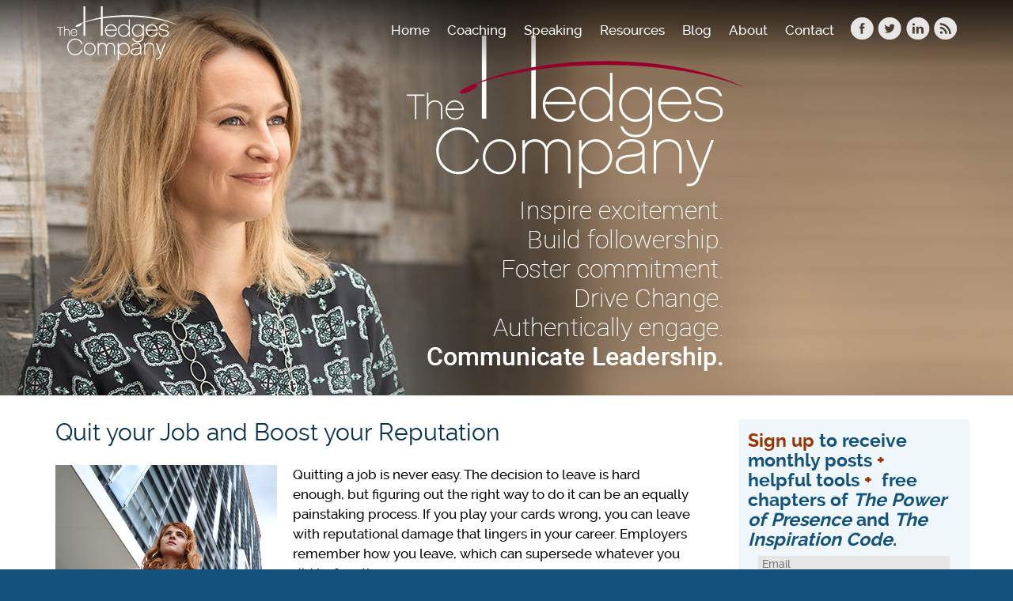

--- FILE ---
content_type: text/html; charset=UTF-8
request_url: https://www.thehedgescompany.com/quit-job-grace/
body_size: 13005
content:
<!doctype html>
<head>
	<meta charset="UTF-8">
	<meta name='viewport' content='width=device-width, initial-scale=1, maximum-scale=1, user-scalable=no' />
	<meta http-equiv="expires" content="-1">
	<meta http-equiv="Pragma" content="no-cache" />
	<meta http-equiv="Cache-Control" content="no-cache, must-revalidate" />
	<title>Quit Your Job And Boost Your Reputation by Kristi Hedges</title>
	<link rel="stylesheet" type="text/css" href="https://www.thehedgescompany.com/hedges/wp-content/themes/hedges/css/bootstrap.min.css">
	<link rel="stylesheet" type="text/css" href="https://www.thehedgescompany.com/hedges/wp-content/themes/hedges/style.css">
<meta name='robots' content='index, follow, max-image-preview:large, max-snippet:-1, max-video-preview:-1' />

	<!-- This site is optimized with the Yoast SEO plugin v24.0 - https://yoast.com/wordpress/plugins/seo/ -->
	<link rel="canonical" href="https://www.thehedgescompany.com/quit-job-grace/" />
	<meta property="og:locale" content="en_US" />
	<meta property="og:type" content="article" />
	<meta property="og:title" content="Quit Your Job And Boost Your Reputation by Kristi Hedges" />
	<meta property="og:description" content="Quitting a job is never easy. The decision to leave is hard enough, but figuring out the right way to do it can be an equally painstaking process. If you play your cards wrong, you can leave with reputational damage that lingers in your career. Employers remember how you leave, which can supersede whatever you...Continue Reading &raquo;" />
	<meta property="og:url" content="https://www.thehedgescompany.com/quit-job-grace/" />
	<meta property="og:site_name" content="The Hedges Company" />
	<meta property="article:published_time" content="2018-04-23T14:44:20+00:00" />
	<meta property="og:image" content="https://www.thehedgescompany.com/hedges/wp-content/uploads/2018/04/woman-at-office-skyscraper.png" />
	<meta property="og:image:width" content="554" />
	<meta property="og:image:height" content="369" />
	<meta property="og:image:type" content="image/png" />
	<meta name="author" content="khedges" />
	<meta name="twitter:card" content="summary_large_image" />
	<meta name="twitter:label1" content="Written by" />
	<meta name="twitter:data1" content="khedges" />
	<meta name="twitter:label2" content="Est. reading time" />
	<meta name="twitter:data2" content="6 minutes" />
	<!-- / Yoast SEO plugin. -->


<link rel='dns-prefetch' href='//static.addtoany.com' />
<link rel='dns-prefetch' href='//ajax.googleapis.com' />
<link rel="alternate" type="application/rss+xml" title="The Hedges Company &raquo; Quit your Job and Boost your Reputation Comments Feed" href="https://www.thehedgescompany.com/quit-job-grace/feed/" />
<link rel="alternate" title="oEmbed (JSON)" type="application/json+oembed" href="https://www.thehedgescompany.com/wp-json/oembed/1.0/embed?url=https%3A%2F%2Fwww.thehedgescompany.com%2Fquit-job-grace%2F" />
<link rel="alternate" title="oEmbed (XML)" type="text/xml+oembed" href="https://www.thehedgescompany.com/wp-json/oembed/1.0/embed?url=https%3A%2F%2Fwww.thehedgescompany.com%2Fquit-job-grace%2F&#038;format=xml" />
<style id='wp-img-auto-sizes-contain-inline-css' type='text/css'>
img:is([sizes=auto i],[sizes^="auto," i]){contain-intrinsic-size:3000px 1500px}
/*# sourceURL=wp-img-auto-sizes-contain-inline-css */
</style>
<style id='wp-emoji-styles-inline-css' type='text/css'>

	img.wp-smiley, img.emoji {
		display: inline !important;
		border: none !important;
		box-shadow: none !important;
		height: 1em !important;
		width: 1em !important;
		margin: 0 0.07em !important;
		vertical-align: -0.1em !important;
		background: none !important;
		padding: 0 !important;
	}
/*# sourceURL=wp-emoji-styles-inline-css */
</style>
<style id='wp-block-library-inline-css' type='text/css'>
:root{--wp-block-synced-color:#7a00df;--wp-block-synced-color--rgb:122,0,223;--wp-bound-block-color:var(--wp-block-synced-color);--wp-editor-canvas-background:#ddd;--wp-admin-theme-color:#007cba;--wp-admin-theme-color--rgb:0,124,186;--wp-admin-theme-color-darker-10:#006ba1;--wp-admin-theme-color-darker-10--rgb:0,107,160.5;--wp-admin-theme-color-darker-20:#005a87;--wp-admin-theme-color-darker-20--rgb:0,90,135;--wp-admin-border-width-focus:2px}@media (min-resolution:192dpi){:root{--wp-admin-border-width-focus:1.5px}}.wp-element-button{cursor:pointer}:root .has-very-light-gray-background-color{background-color:#eee}:root .has-very-dark-gray-background-color{background-color:#313131}:root .has-very-light-gray-color{color:#eee}:root .has-very-dark-gray-color{color:#313131}:root .has-vivid-green-cyan-to-vivid-cyan-blue-gradient-background{background:linear-gradient(135deg,#00d084,#0693e3)}:root .has-purple-crush-gradient-background{background:linear-gradient(135deg,#34e2e4,#4721fb 50%,#ab1dfe)}:root .has-hazy-dawn-gradient-background{background:linear-gradient(135deg,#faaca8,#dad0ec)}:root .has-subdued-olive-gradient-background{background:linear-gradient(135deg,#fafae1,#67a671)}:root .has-atomic-cream-gradient-background{background:linear-gradient(135deg,#fdd79a,#004a59)}:root .has-nightshade-gradient-background{background:linear-gradient(135deg,#330968,#31cdcf)}:root .has-midnight-gradient-background{background:linear-gradient(135deg,#020381,#2874fc)}:root{--wp--preset--font-size--normal:16px;--wp--preset--font-size--huge:42px}.has-regular-font-size{font-size:1em}.has-larger-font-size{font-size:2.625em}.has-normal-font-size{font-size:var(--wp--preset--font-size--normal)}.has-huge-font-size{font-size:var(--wp--preset--font-size--huge)}.has-text-align-center{text-align:center}.has-text-align-left{text-align:left}.has-text-align-right{text-align:right}.has-fit-text{white-space:nowrap!important}#end-resizable-editor-section{display:none}.aligncenter{clear:both}.items-justified-left{justify-content:flex-start}.items-justified-center{justify-content:center}.items-justified-right{justify-content:flex-end}.items-justified-space-between{justify-content:space-between}.screen-reader-text{border:0;clip-path:inset(50%);height:1px;margin:-1px;overflow:hidden;padding:0;position:absolute;width:1px;word-wrap:normal!important}.screen-reader-text:focus{background-color:#ddd;clip-path:none;color:#444;display:block;font-size:1em;height:auto;left:5px;line-height:normal;padding:15px 23px 14px;text-decoration:none;top:5px;width:auto;z-index:100000}html :where(.has-border-color){border-style:solid}html :where([style*=border-top-color]){border-top-style:solid}html :where([style*=border-right-color]){border-right-style:solid}html :where([style*=border-bottom-color]){border-bottom-style:solid}html :where([style*=border-left-color]){border-left-style:solid}html :where([style*=border-width]){border-style:solid}html :where([style*=border-top-width]){border-top-style:solid}html :where([style*=border-right-width]){border-right-style:solid}html :where([style*=border-bottom-width]){border-bottom-style:solid}html :where([style*=border-left-width]){border-left-style:solid}html :where(img[class*=wp-image-]){height:auto;max-width:100%}:where(figure){margin:0 0 1em}html :where(.is-position-sticky){--wp-admin--admin-bar--position-offset:var(--wp-admin--admin-bar--height,0px)}@media screen and (max-width:600px){html :where(.is-position-sticky){--wp-admin--admin-bar--position-offset:0px}}

/*# sourceURL=wp-block-library-inline-css */
</style><style id='global-styles-inline-css' type='text/css'>
:root{--wp--preset--aspect-ratio--square: 1;--wp--preset--aspect-ratio--4-3: 4/3;--wp--preset--aspect-ratio--3-4: 3/4;--wp--preset--aspect-ratio--3-2: 3/2;--wp--preset--aspect-ratio--2-3: 2/3;--wp--preset--aspect-ratio--16-9: 16/9;--wp--preset--aspect-ratio--9-16: 9/16;--wp--preset--color--black: #000000;--wp--preset--color--cyan-bluish-gray: #abb8c3;--wp--preset--color--white: #ffffff;--wp--preset--color--pale-pink: #f78da7;--wp--preset--color--vivid-red: #cf2e2e;--wp--preset--color--luminous-vivid-orange: #ff6900;--wp--preset--color--luminous-vivid-amber: #fcb900;--wp--preset--color--light-green-cyan: #7bdcb5;--wp--preset--color--vivid-green-cyan: #00d084;--wp--preset--color--pale-cyan-blue: #8ed1fc;--wp--preset--color--vivid-cyan-blue: #0693e3;--wp--preset--color--vivid-purple: #9b51e0;--wp--preset--gradient--vivid-cyan-blue-to-vivid-purple: linear-gradient(135deg,rgb(6,147,227) 0%,rgb(155,81,224) 100%);--wp--preset--gradient--light-green-cyan-to-vivid-green-cyan: linear-gradient(135deg,rgb(122,220,180) 0%,rgb(0,208,130) 100%);--wp--preset--gradient--luminous-vivid-amber-to-luminous-vivid-orange: linear-gradient(135deg,rgb(252,185,0) 0%,rgb(255,105,0) 100%);--wp--preset--gradient--luminous-vivid-orange-to-vivid-red: linear-gradient(135deg,rgb(255,105,0) 0%,rgb(207,46,46) 100%);--wp--preset--gradient--very-light-gray-to-cyan-bluish-gray: linear-gradient(135deg,rgb(238,238,238) 0%,rgb(169,184,195) 100%);--wp--preset--gradient--cool-to-warm-spectrum: linear-gradient(135deg,rgb(74,234,220) 0%,rgb(151,120,209) 20%,rgb(207,42,186) 40%,rgb(238,44,130) 60%,rgb(251,105,98) 80%,rgb(254,248,76) 100%);--wp--preset--gradient--blush-light-purple: linear-gradient(135deg,rgb(255,206,236) 0%,rgb(152,150,240) 100%);--wp--preset--gradient--blush-bordeaux: linear-gradient(135deg,rgb(254,205,165) 0%,rgb(254,45,45) 50%,rgb(107,0,62) 100%);--wp--preset--gradient--luminous-dusk: linear-gradient(135deg,rgb(255,203,112) 0%,rgb(199,81,192) 50%,rgb(65,88,208) 100%);--wp--preset--gradient--pale-ocean: linear-gradient(135deg,rgb(255,245,203) 0%,rgb(182,227,212) 50%,rgb(51,167,181) 100%);--wp--preset--gradient--electric-grass: linear-gradient(135deg,rgb(202,248,128) 0%,rgb(113,206,126) 100%);--wp--preset--gradient--midnight: linear-gradient(135deg,rgb(2,3,129) 0%,rgb(40,116,252) 100%);--wp--preset--font-size--small: 13px;--wp--preset--font-size--medium: 20px;--wp--preset--font-size--large: 36px;--wp--preset--font-size--x-large: 42px;--wp--preset--spacing--20: 0.44rem;--wp--preset--spacing--30: 0.67rem;--wp--preset--spacing--40: 1rem;--wp--preset--spacing--50: 1.5rem;--wp--preset--spacing--60: 2.25rem;--wp--preset--spacing--70: 3.38rem;--wp--preset--spacing--80: 5.06rem;--wp--preset--shadow--natural: 6px 6px 9px rgba(0, 0, 0, 0.2);--wp--preset--shadow--deep: 12px 12px 50px rgba(0, 0, 0, 0.4);--wp--preset--shadow--sharp: 6px 6px 0px rgba(0, 0, 0, 0.2);--wp--preset--shadow--outlined: 6px 6px 0px -3px rgb(255, 255, 255), 6px 6px rgb(0, 0, 0);--wp--preset--shadow--crisp: 6px 6px 0px rgb(0, 0, 0);}:where(.is-layout-flex){gap: 0.5em;}:where(.is-layout-grid){gap: 0.5em;}body .is-layout-flex{display: flex;}.is-layout-flex{flex-wrap: wrap;align-items: center;}.is-layout-flex > :is(*, div){margin: 0;}body .is-layout-grid{display: grid;}.is-layout-grid > :is(*, div){margin: 0;}:where(.wp-block-columns.is-layout-flex){gap: 2em;}:where(.wp-block-columns.is-layout-grid){gap: 2em;}:where(.wp-block-post-template.is-layout-flex){gap: 1.25em;}:where(.wp-block-post-template.is-layout-grid){gap: 1.25em;}.has-black-color{color: var(--wp--preset--color--black) !important;}.has-cyan-bluish-gray-color{color: var(--wp--preset--color--cyan-bluish-gray) !important;}.has-white-color{color: var(--wp--preset--color--white) !important;}.has-pale-pink-color{color: var(--wp--preset--color--pale-pink) !important;}.has-vivid-red-color{color: var(--wp--preset--color--vivid-red) !important;}.has-luminous-vivid-orange-color{color: var(--wp--preset--color--luminous-vivid-orange) !important;}.has-luminous-vivid-amber-color{color: var(--wp--preset--color--luminous-vivid-amber) !important;}.has-light-green-cyan-color{color: var(--wp--preset--color--light-green-cyan) !important;}.has-vivid-green-cyan-color{color: var(--wp--preset--color--vivid-green-cyan) !important;}.has-pale-cyan-blue-color{color: var(--wp--preset--color--pale-cyan-blue) !important;}.has-vivid-cyan-blue-color{color: var(--wp--preset--color--vivid-cyan-blue) !important;}.has-vivid-purple-color{color: var(--wp--preset--color--vivid-purple) !important;}.has-black-background-color{background-color: var(--wp--preset--color--black) !important;}.has-cyan-bluish-gray-background-color{background-color: var(--wp--preset--color--cyan-bluish-gray) !important;}.has-white-background-color{background-color: var(--wp--preset--color--white) !important;}.has-pale-pink-background-color{background-color: var(--wp--preset--color--pale-pink) !important;}.has-vivid-red-background-color{background-color: var(--wp--preset--color--vivid-red) !important;}.has-luminous-vivid-orange-background-color{background-color: var(--wp--preset--color--luminous-vivid-orange) !important;}.has-luminous-vivid-amber-background-color{background-color: var(--wp--preset--color--luminous-vivid-amber) !important;}.has-light-green-cyan-background-color{background-color: var(--wp--preset--color--light-green-cyan) !important;}.has-vivid-green-cyan-background-color{background-color: var(--wp--preset--color--vivid-green-cyan) !important;}.has-pale-cyan-blue-background-color{background-color: var(--wp--preset--color--pale-cyan-blue) !important;}.has-vivid-cyan-blue-background-color{background-color: var(--wp--preset--color--vivid-cyan-blue) !important;}.has-vivid-purple-background-color{background-color: var(--wp--preset--color--vivid-purple) !important;}.has-black-border-color{border-color: var(--wp--preset--color--black) !important;}.has-cyan-bluish-gray-border-color{border-color: var(--wp--preset--color--cyan-bluish-gray) !important;}.has-white-border-color{border-color: var(--wp--preset--color--white) !important;}.has-pale-pink-border-color{border-color: var(--wp--preset--color--pale-pink) !important;}.has-vivid-red-border-color{border-color: var(--wp--preset--color--vivid-red) !important;}.has-luminous-vivid-orange-border-color{border-color: var(--wp--preset--color--luminous-vivid-orange) !important;}.has-luminous-vivid-amber-border-color{border-color: var(--wp--preset--color--luminous-vivid-amber) !important;}.has-light-green-cyan-border-color{border-color: var(--wp--preset--color--light-green-cyan) !important;}.has-vivid-green-cyan-border-color{border-color: var(--wp--preset--color--vivid-green-cyan) !important;}.has-pale-cyan-blue-border-color{border-color: var(--wp--preset--color--pale-cyan-blue) !important;}.has-vivid-cyan-blue-border-color{border-color: var(--wp--preset--color--vivid-cyan-blue) !important;}.has-vivid-purple-border-color{border-color: var(--wp--preset--color--vivid-purple) !important;}.has-vivid-cyan-blue-to-vivid-purple-gradient-background{background: var(--wp--preset--gradient--vivid-cyan-blue-to-vivid-purple) !important;}.has-light-green-cyan-to-vivid-green-cyan-gradient-background{background: var(--wp--preset--gradient--light-green-cyan-to-vivid-green-cyan) !important;}.has-luminous-vivid-amber-to-luminous-vivid-orange-gradient-background{background: var(--wp--preset--gradient--luminous-vivid-amber-to-luminous-vivid-orange) !important;}.has-luminous-vivid-orange-to-vivid-red-gradient-background{background: var(--wp--preset--gradient--luminous-vivid-orange-to-vivid-red) !important;}.has-very-light-gray-to-cyan-bluish-gray-gradient-background{background: var(--wp--preset--gradient--very-light-gray-to-cyan-bluish-gray) !important;}.has-cool-to-warm-spectrum-gradient-background{background: var(--wp--preset--gradient--cool-to-warm-spectrum) !important;}.has-blush-light-purple-gradient-background{background: var(--wp--preset--gradient--blush-light-purple) !important;}.has-blush-bordeaux-gradient-background{background: var(--wp--preset--gradient--blush-bordeaux) !important;}.has-luminous-dusk-gradient-background{background: var(--wp--preset--gradient--luminous-dusk) !important;}.has-pale-ocean-gradient-background{background: var(--wp--preset--gradient--pale-ocean) !important;}.has-electric-grass-gradient-background{background: var(--wp--preset--gradient--electric-grass) !important;}.has-midnight-gradient-background{background: var(--wp--preset--gradient--midnight) !important;}.has-small-font-size{font-size: var(--wp--preset--font-size--small) !important;}.has-medium-font-size{font-size: var(--wp--preset--font-size--medium) !important;}.has-large-font-size{font-size: var(--wp--preset--font-size--large) !important;}.has-x-large-font-size{font-size: var(--wp--preset--font-size--x-large) !important;}
/*# sourceURL=global-styles-inline-css */
</style>

<style id='classic-theme-styles-inline-css' type='text/css'>
/*! This file is auto-generated */
.wp-block-button__link{color:#fff;background-color:#32373c;border-radius:9999px;box-shadow:none;text-decoration:none;padding:calc(.667em + 2px) calc(1.333em + 2px);font-size:1.125em}.wp-block-file__button{background:#32373c;color:#fff;text-decoration:none}
/*# sourceURL=/wp-includes/css/classic-themes.min.css */
</style>
<link rel='stylesheet' id='page-list-style-css' href='https://www.thehedgescompany.com/hedges/wp-content/plugins/sitemap/css/page-list.css?ver=4.4' type='text/css' media='all' />
<link rel='stylesheet' id='addtoany-css' href='https://www.thehedgescompany.com/hedges/wp-content/plugins/add-to-any/addtoany.min.css?ver=1.16' type='text/css' media='all' />
<script type="text/javascript" id="addtoany-core-js-before">
/* <![CDATA[ */
window.a2a_config=window.a2a_config||{};a2a_config.callbacks=[];a2a_config.overlays=[];a2a_config.templates={};

//# sourceURL=addtoany-core-js-before
/* ]]> */
</script>
<script type="text/javascript" defer src="https://static.addtoany.com/menu/page.js" id="addtoany-core-js"></script>
<script type="text/javascript" src="https://ajax.googleapis.com/ajax/libs/jquery/2.1.1/jquery.min.js" id="jquery-js"></script>
<script type="text/javascript" defer src="https://www.thehedgescompany.com/hedges/wp-content/plugins/add-to-any/addtoany.min.js?ver=1.1" id="addtoany-jquery-js"></script>
<link rel="https://api.w.org/" href="https://www.thehedgescompany.com/wp-json/" /><link rel="alternate" title="JSON" type="application/json" href="https://www.thehedgescompany.com/wp-json/wp/v2/posts/2607" /><link rel="EditURI" type="application/rsd+xml" title="RSD" href="https://www.thehedgescompany.com/hedges/xmlrpc.php?rsd" />
<meta name="generator" content="WordPress 6.9" />
<link rel='shortlink' href='https://www.thehedgescompany.com/?p=2607' />


<!-- This site is optimized with the Schema plugin v1.7.9.6 - https://schema.press -->
<script type="application/ld+json">{"@context":"https:\/\/schema.org\/","@type":"BlogPosting","mainEntityOfPage":{"@type":"WebPage","@id":"https:\/\/www.thehedgescompany.com\/quit-job-grace\/"},"url":"https:\/\/www.thehedgescompany.com\/quit-job-grace\/","headline":"Quit your Job and Boost your Reputation","datePublished":"2018-04-23T14:44:20+00:00","dateModified":"2018-04-23T14:44:20+00:00","publisher":{"@type":"Organization","@id":"https:\/\/www.thehedgescompany.com\/#organization","name":"The Hedges Company","logo":{"@type":"ImageObject","url":"https:\/\/www.thehedgescompany.com\/hedges\/wp-content\/uploads\/2017\/02\/social-logo2.png","width":600,"height":60}},"image":{"@type":"ImageObject","url":"https:\/\/www.thehedgescompany.com\/hedges\/wp-content\/uploads\/2018\/04\/woman-at-office-skyscraper.png","width":696,"height":369},"articleSection":"All Posts","description":"Quitting a job is never easy. The decision to leave is hard enough, but figuring out the right way to do it can be an equally painstaking process. If you play your cards wrong, you can leave with reputational damage that lingers in your career. Employers remember how you","author":{"@type":"Person","name":"khedges","url":"https:\/\/www.thehedgescompany.com\/author\/khedges\/","image":{"@type":"ImageObject","url":"https:\/\/secure.gravatar.com\/avatar\/c09017ff1dafb45fec3ac9b7d1c87247d2aa75f1597efbe33229aeda6c5cbfa9?s=96&d=mm&r=g","height":96,"width":96}},"video":[]}</script>

<link rel="icon" href="https://www.thehedgescompany.com/hedges/wp-content/uploads/2017/02/cropped-social-logo2-150x150.png" sizes="32x32" />
<link rel="icon" href="https://www.thehedgescompany.com/hedges/wp-content/uploads/2017/02/cropped-social-logo2-300x300.png" sizes="192x192" />
<link rel="apple-touch-icon" href="https://www.thehedgescompany.com/hedges/wp-content/uploads/2017/02/cropped-social-logo2-300x300.png" />
<meta name="msapplication-TileImage" content="https://www.thehedgescompany.com/hedges/wp-content/uploads/2017/02/cropped-social-logo2-300x300.png" />
</head>
	<noscript><p>This website requires JavaScript. If you haven't manually disabled JavaScript, your browser security settings or firewall settings could be blocking JavaScript. Please re-enable JavaScript and refresh this page to proceed.</p></noscript>

<header>
	<div class="container">			
	
		<!-- BEGIN HEADER LOGO -->
			<a href="https://www.thehedgescompany.com"><img src="https://www.thehedgescompany.com/hedges/wp-content/themes/hedges/img/header-logo.png" height="68" width="153" alt="Quit Your Job And Boost Your Reputation by Kristi Hedges" class="nav-logo" /></a>
		<!-- END HEADER LOGO -->

		<!-- BEGIN SOCIAL ICONS -->
		<div class="topnav-social">
					<div class="topnav-link-icon"><a href="http://www.facebook.com/home.php#!/pages/Power-of-Presence/171030846282961" target="_blank"><img src="https://www.thehedgescompany.com/hedges/wp-content/uploads/2017/02/icon-facebook.png" alt="Facebook" border="0"></a></div>
					<div class="topnav-link-icon"><a href="http://twitter.com/kristihedges" target="_blank"><img src="https://www.thehedgescompany.com/hedges/wp-content/uploads/2017/02/icon-twitter.png" alt="Twitter" border="0"></a></div>
					<div class="topnav-link-icon"><a href="https://www.linkedin.com/in/kristihedges" target="_blank"><img src="https://www.thehedgescompany.com/hedges/wp-content/uploads/2017/02/icon-linkedin.png" alt="Linked In" border="0"></a></div>
					<div class="topnav-link-icon"><a href="https://www.thehedgescompany.com/feed/" target="_blank"><img src="https://www.thehedgescompany.com/hedges/wp-content/uploads/2017/02/icon-feed.png" alt="Blog Feed" border="0"></a></div>
				</div>  <!-- /topnav-social -->
		<!-- END SOCIAL ICONS -->
				
		<!-- BEGIN NAV MENU -->
	<nav class="navbar navbar-custom" role="navigation">
    <div class="navbar-header">
      <button type="button" class="navbar-toggle" data-toggle="collapse" data-target="#bs-navbar-collapse">
        <span class="sr-only">Toggle navigation</span>
        <span class="icon-bar"></span>
        <span class="icon-bar"></span>
        <span class="icon-bar"></span>
      </button>
    </div> <!-- /navbar-header -->	
<div id="bs-navbar-collapse" class="collapse navbar-collapse"><ul id="menu-header-menu" class="nav navbar-nav"><li id="menu-item-37" class="menu-item menu-item-type-post_type menu-item-object-page menu-item-home menu-item-37"><a title="Home" href="https://www.thehedgescompany.com/">Home</a></li>
<li id="menu-item-35" class="menu-item menu-item-type-post_type menu-item-object-page menu-item-35"><a title="Coaching" href="https://www.thehedgescompany.com/coaching/">Coaching</a></li>
<li id="menu-item-41" class="menu-item menu-item-type-post_type menu-item-object-page menu-item-41"><a title="Speaking" href="https://www.thehedgescompany.com/speaking/">Speaking</a></li>
<li id="menu-item-279" class="menu-item menu-item-type-post_type menu-item-object-page menu-item-has-children menu-item-279 dropdown"><a title="Resources" href="#" data-toggle="dropdown" class="dropdown-toggle" aria-haspopup="true">Resources <span class="caret"></span></a>
<ul role="menu" class=" dropdown-menu">
	<li id="menu-item-39" class="menu-item menu-item-type-post_type menu-item-object-page menu-item-39"><a title="Books" href="https://www.thehedgescompany.com/books/">Books</a></li>
	<li id="menu-item-40" class="menu-item menu-item-type-post_type menu-item-object-page menu-item-40"><a title="Videos" href="https://www.thehedgescompany.com/videos/">Videos</a></li>
	<li id="menu-item-272" class="menu-item menu-item-type-post_type menu-item-object-page menu-item-272"><a title="Media" href="https://www.thehedgescompany.com/media-coverage/">Media</a></li>
</ul>
</li>
<li id="menu-item-34" class="menu-item menu-item-type-post_type menu-item-object-page menu-item-34"><a title="Blog" href="https://www.thehedgescompany.com/blog/">Blog</a></li>
<li id="menu-item-32" class="menu-item menu-item-type-post_type menu-item-object-page menu-item-32"><a title="About" href="https://www.thehedgescompany.com/meet-kristi/">About</a></li>
<li id="menu-item-36" class="menu-item menu-item-type-post_type menu-item-object-page menu-item-36"><a title="Contact" href="https://www.thehedgescompany.com/contact/">Contact</a></li>
</ul></div>	</nav>
		<!-- END NAV MENU -->

	</div> <!-- /container -->				
</header> <!-- /header -->

<!-- SET GLOBAL DEFAULT BANNER -->


<!-- BEGIN TOP BANNER -->
<style>
.banner-section { height: 500px; }
@media (min-width: 992px) and (max-width: 1199px) {
	.banner-section { height: 400px; }
}
@media (min-width: 768px) and (max-width: 991px) {
	.banner-section { height: 320px; }
}
@media (max-width: 767px) {
	.banner-section { height: 250px; }
}
</style>
<a name="top" id="top"></a>
<div class="banner-section" style="background-image: url('https://www.thehedgescompany.com/hedges/wp-content/uploads/2017/02/banner-blog-2.jpg');  background-position: top center;">
				<div class="banner-overlay-wrapper">
					<div class="banner-overlay">
											</div>
				</div>  <!-- /banner-overlay-wrapper -->
</div>  <!-- /banner-section -->
<!-- END TOP BANNER -->

<!-- BEGIN MAIN CONTENT -->
<div class="subpage-content">
	<div class="container">
		<div class="row">
    	<div class="row-height">
			<div class="col-sm-9 col-xs-12 col-height sidebar-page-main">
								<h1>Quit your Job and Boost your Reputation</h1>
					  				<div class="post-thumbnail"><img width="554" height="369" src="https://www.thehedgescompany.com/hedges/wp-content/uploads/2018/04/woman-at-office-skyscraper.png" class="attachment-post-thumbnail size-post-thumbnail wp-post-image" alt="" decoding="async" fetchpriority="high" srcset="https://www.thehedgescompany.com/hedges/wp-content/uploads/2018/04/woman-at-office-skyscraper.png 554w, https://www.thehedgescompany.com/hedges/wp-content/uploads/2018/04/woman-at-office-skyscraper-300x200.png 300w" sizes="(max-width: 554px) 100vw, 554px" /><div class="featured-image-caption"></div></div>
								<p>Quitting a job is never easy. The decision to leave is hard enough, but figuring out the right way to do it can be an equally painstaking process. If you play your cards wrong, you can leave with reputational damage that lingers in your career. Employers remember how you leave, which can supersede whatever you did before then.</p>
<p>Even if you had a positive work experience and are moving on without hard feelings – the best case scenario – it can be difficult to find the right explanation that won’t offend or upset anyone. If you’re fed up with your organization and can’t wait to escape, you may have spent years mentally preparing how you’ll say all the things you’ve wanted without the threat of blowback. You may be reluctant to extend yourself any further.</p>
<p>Any job’s departure should be as carefully considered as its beginning. It’s a time to put on your grown-up pants, dig deep, and be as gracious as you can be. It’s a small world out there and what you do at one company will have ripple effects. You’re likely going to meet your current coworkers again, and further, employers talk to one another. It’s common practice for hiring managers to call friends “off the record” from a job candidate’s prior workplaces to get the real story.</p>
<p>Unsure about how to quit with grace? Here are some suggestions for quitting while keeping your reputation intact:</p>
<p><strong>Have an in-person conversation.</strong></p>
<p>All difficult conversations are best done in-person. Though many people take the easy road and quit via email, it’s not appropriate. Start with a real conversation, which shows consideration and respect. Then you can follow up with written notice.</p>
<p>When you have the conversation, don’t spring it on your boss. Arrange a time to talk in private, when you can have a proper discussion about your plans. As business etiquette expert Sue Fox <a href="http://money.usnews.com/money/careers/articles/2013/08/12/8-ways-to-graciously-quit-your-job">advises</a>, quitting in person &#8220;shows respect, self-confidence and that you have strong interpersonal skills.” These are qualities you want to show up in your references later.</p>
<p><strong>Treat the standard two-week notice as a starting point. </strong></p>
<p>The idea of giving your employer two weeks of notice before your final day may feel antiquated – after all, it’s been around long before our current job-hopping culture. It seems like an arbitrary amount of time. What does two weeks get anyone anyway?</p>
<p>As with many well-established norms, two-week notices are now seen as a customary courtesy. When not given, eyebrows are raised. Even if it may be more convenient for you to leave within the next few days, giving anything less than a two-week notice is unwise and bad form, <a href="https://hbr.org/2014/12/how-to-quit-your-job-without-burning-bridges">according</a> to Harvard Business School professor and author, Les Schlesinger.</p>
<p>Further, a two-week notice should be viewed as a minimum. If you’re in good standing, it’s often appreciated if you can stay longer. Be willing to engage in an open dialogue with your manager about what will ensure the smoothest transition. Maybe that’s staying on for another 10 days or a few months. Be open and flexible. You want to be remembered for your decency, not for how fast you can bolt. And be aware that your new employer will pressure you to start as soon as possible, but if you push back, they will likely give you more time.</p>
<p>Giving at least a two-week notice may be a wise financial move as well. <a href="http://www.businessinsider.com/6-reasons-you-shouldnt-quit-without-notice-2011-2">According</a> to Suzanne Lucas at <em>Business</em> <em>Insider</em>, failing to give your two weeks can prohibit you from receiving certain financial benefits: “Many companies have a written notice policy in their handbook. It’s usually two weeks, but could be more. If you don’t give two-weeks’ notice, you may lose any vacation pay out or planned bonus that you would otherwise receive.”</p>
<p>Finally, if you give a two-week notice and your employer doesn’t want you to fulfil it, they will generally pay you for that time. Consider it a paid vacation between jobs.</p>
<p><strong>Be honest about where you’re headed next.</strong></p>
<p>In this interconnected world, lying about or hiding your career plans is nearly impossible to sustain. Even trying to obfuscate with vagaries seems shady.</p>
<p>Be honest about what job you’re taking next. Don’t tell your closest coworkers one story and your boss another. When it comes to quitting, honesty is in your best interest. According to author <a href="https://hbr.org/2014/12/how-to-quit-your-job-without-burning-bridges">Daniel Gulati</a>, “The more transparent you are, the more likely you are to preserve and build on the relationships you already have.”</p>
<p>You never know when you will need the assistance or support of your current coworkers. Even if you’re going to a competitor, keep it all on the up and up.</p>
<p><strong>Offer to do whatever is helpful in your final days.</strong></p>
<p>Talk to your manager about how they would like for you to spend your time. What projects will you be working on? Who will you be handing off your current assignments to once you leave? Be as helpful and cooperative as possible. Offer to do whatever is necessary, even if it’s not part of your current role.</p>
<p>As Les Schlesinger wisely notes, “The bookends — how you start and how you end — are the most important parts of any professional relationship,” so end with strong work and dedication.</p>
<p><strong>Be tactful in your exit interview.</strong></p>
<p>This is always a tough call. On one hand, you may want to benefit your coworkers by shedding light on problems at the company that need to be addressed. On the other, you need to protect yourself.</p>
<p>As with all of this, walk the respectful line. You can be honest, but do so in a gracious and tactful manner that won’t leave a bad taste in the interviewer’s mouth. Wendy Bliss, a human-resources consultant, <a href="http://www.wsj.com/articles/leave-your-job-gracefully-1439924165">suggests</a> erring on the side of sharing the positive aspects of your work experience rather than the negatives. “Instead of saying your boss is terrible and everybody hates him, you might say, ‘He was very dedicated to the job and always had his eye on results for the company, and sometimes that dedication led him to be overly involved in employees’ work.”</p>
<p>Assume that your interviewer will talk about your conversation with others at your company, so don’t expect confidentiality. Speak in a manner that if others were to find out, they would appreciate both your candor and diplomacy.</p>
<p><em>Kristi Hedges is a leadership coach, speaker and author of <a href="https://www.amazon.com/Inspiration-Code-Leaders-Energize-People/dp/0814437893/ref=asap_bc?ie=UTF8" target="_blank" rel="noopener">The Inspiration Code</a> and <a href="https://www.amazon.com/Power-Presence-Unlock-Potential-Influence/dp/0814437850/ref=sr_1_1?s=books&amp;ie=UTF8&amp;qid=1485380665&amp;sr=1-1&amp;keywords=the+power+of+presence" target="_blank" rel="noopener">The Power of Presence</a>. Find her <a href="https://twitter.com/kristihedges" target="_blank" rel="noopener">@kristihedges</a>.</em></p>
<p>This article also appears on Forbes.com.</p>
<div class="addtoany_share_save_container addtoany_content addtoany_content_bottom"><div class="a2a_kit a2a_kit_size_16 addtoany_list" data-a2a-url="https://www.thehedgescompany.com/quit-job-grace/" data-a2a-title="Quit your Job and Boost your Reputation"><a class="a2a_dd addtoany_share_save addtoany_share" href="https://www.addtoany.com/share"><img src="https://static.addtoany.com/buttons/share_save_171_16.png" alt="Share"></a></div></div>								
				<!-- BEGIN PREVIOUS / NEXT POST LINKS -->
				<div class="row posts-navigation">
					<div class="col-sm-6" style="text-align: left;">
						<a href="https://www.thehedgescompany.com/manage-toxic-people-work/" title="How to Manage Toxic People at Work">&laquo; How to Manage Toxic People at Work</a>					</div>
					<div class="col-sm-6" style="text-align: right;">
						<a href="https://www.thehedgescompany.com/everyone-favor-take-vacation/" title="Do Everyone a Favor and Take Your Vacation">Do Everyone a Favor and Take Your Vacation &raquo;</a>					</div>
				</div>
				<!-- END PREVIOUS / NEXT POST LINKS -->

				
			</div>  <!-- /col-sm-9 -->
			<div class="col-sm-3 col-xs-12 col-height sidebar-page-sidebar" style="background-color: #f0f7fb;">

<!-- BEGIN FLEXIBLE SIDEBAR CONTENT -->
<!-- TEMPLATE FOR GLOBAL SIDEBAR 2 -->

<!-- TEMPLATE PART FOR SIDEBAR GENERAL CONTENT SECTION -->

<div style="padding: 0 6px; background-color: ;">
	<h2><span class="pixels23"><span style="color: #993300">Sign up</span> to receive monthly posts <span style="color: #993300">+</span> helpful tools <span style="color: #993300">+</span>  free chapters of <em>The Power of Presence</em> and <em>The Inspiration Code</em>.</span></h2>
</div>
<!-- TEMPLATE PART FOR SIDEBAR MAILCHIMP SIGNUP FORM -->

<div style="padding: 0 6px; background-color: ;">
<!-- Begin MailChimp Signup Form -->
<div id="mc_embed_signup_sidebar">
<form action="//thehedgescompany.us2.list-manage.com/subscribe/post?u=e92818f4ea00d740cd4b8f717&amp;id=4333cdbff6" method="post" id="mc-embedded-subscribe-form" name="mc-embedded-subscribe-form" class="validate" target="_blank" novalidate>
    <div id="mc_embed_signup_scroll">
<div class="mc-field-group">
	<input type="email" value="" name="EMAIL" class="required email sidebar-field" id="mce-EMAIL" placeholder="Email">
</div>
<div class="mc-field-group">
	<input type="text" value="" name="FNAME" class="required sidebar-field" id="mce-FNAME" placeholder="First Name">
</div>
<div class="mc-field-group">
	<input type="text" value="" name="LNAME" class="required sidebar-field" id="mce-LNAME" placeholder="Last Name">
</div>
	<div id="mce-responses" class="clear">
		<div class="response" id="mce-error-response" style="display:none"></div>
		<div class="response" id="mce-success-response" style="display:none"></div>
	</div>    <!-- real people should not fill this in and expect good things - do not remove this or risk form bot signups-->
    <div style="position: absolute; left: -5000px;" aria-hidden="true"><input type="text" name="b_e92818f4ea00d740cd4b8f717_4333cdbff6" tabindex="-1" value=""></div>
    <div class="clear" style="padding-top: 5px; text-align: center;"><input type="submit" value="SUBSCRIBE" name="subscribe" id="mc-embedded-subscribe" class="red-button"></div>
    </div>
</form>
</div>
<!--End mc_embed_signup-->
</div>
<!-- TEMPLATE PART FOR RECENT POSTS SIDEBAR SECTION -->

<div style="padding: 8px">
<div style="background-color: ;">

<!-- BEGIN display most recent two posts -->
	<div class="post-box-wrapper" style="background-image:url('https://www.thehedgescompany.com/hedges/wp-content/uploads/2023/07/Man-Speaking-2.jpg');"><div class="post-box-inner" onclick="location.href='https://www.thehedgescompany.com/face-to-face-time-with-employees-still-matters/';">Face-to-Face Time with Employees Still Matters</div></div>
	<div class="post-box-wrapper" style="background-image:url('https://www.thehedgescompany.com/hedges/wp-content/uploads/2021/06/mask-on-desk-scaled.jpg');"><div class="post-box-inner" onclick="location.href='https://www.thehedgescompany.com/welcome-to-your-occasional-office-here-are-the-rules/';">Welcome to Your Occasional Office (Here are the Rules)</div></div>
<!-- END display most recent two posts -->

<!-- BEGIN display other recent posts -->
<h2 style="padding-top: 20px; padding-bottom: 4px; border-bottom: 1px solid #8d1d35;">Other Recent Posts</h2><br/>
	<p><a href="https://www.thehedgescompany.com/why-2021-is-your-reset-year/">Why 2021 is Your Reset Year</a><br/>
	<em>March 8, 2021</em></p>
	<p><a href="https://www.thehedgescompany.com/remember-what-you-loved-about-your-job-its-still-there-if-you-look/">Remember What You Loved About Your Job? It’s Still There If You Look.</a><br/>
	<em>November 30, 2020</em></p>
	<p><a href="https://www.thehedgescompany.com/leading-during-covid-what-to-say-when-you-dont-know-what-to-say/">Leading During COVID: What To Say When You Don’t Know What To Say</a><br/>
	<em>July 21, 2020</em></p>
	<p><a href="https://www.thehedgescompany.com/leading-when-the-plan-is-no-real-plan-at-all/">Leading When the Plan is No Real Plan at All</a><br/>
	<em>May 26, 2020</em></p>
	<p><a href="https://www.thehedgescompany.com/how-to-lead-with-positivity-when-the-world-is-in-chaos/">How to Lead with Positivity When The World Is In Chaos</a><br/>
	<em>February 21, 2020</em></p>
	<p><a href="https://www.thehedgescompany.com/when-work-is-soul-crushing/">When Work Is Soul Crushing</a><br/>
	<em>January 30, 2020</em></p>
	<p><a href="https://www.thehedgescompany.com/if-you-want-to-look-smart-ask-these-questions/">If You Want to Look Smart, Ask These Questions</a><br/>
	<em>November 26, 2019</em></p>
	<p><a href="https://www.thehedgescompany.com/make-professional-development-less-work-and-more-fun/">Make Professional Development Less Work and More Fun</a><br/>
	<em>October 22, 2019</em></p>
<!-- END display other recent posts -->

</div>
</div><!-- END FLEXIBLE SIDEBAR CONTENT -->

			</div>  <!-- /col-sm-3 -->
		</div>  <!-- /row-height -->
		</div>  <!-- /row -->
	</div>  <!-- /container -->
</div>  <!-- /subpage-content -->
<!-- END MAIN CONTENT -->

<a name="contact" id="contact"></a>
	  
<footer>
  <div class="container">	
    <div class="row">
	
		<div class="col-md-2 col-sm-6 col-xs-12 footer-column">
			<a href="https://www.thehedgescompany.com"><img src="https://www.thehedgescompany.com/hedges/wp-content/themes/hedges/img/header-logo.png" height="68" width="153" alt="Quit Your Job And Boost Your Reputation by Kristi Hedges" class="footer-logo" /></a><br/>
		<!-- BEGIN SOCIAL ICONS -->
		<div class="footer-social">
					<div class="footer-link-icon"><a href="http://www.facebook.com/home.php#!/pages/Power-of-Presence/171030846282961" target="_blank"><img src="https://www.thehedgescompany.com/hedges/wp-content/uploads/2017/02/icon-facebook.png" alt="Facebook" border="0"></a></div>
					<div class="footer-link-icon"><a href="http://twitter.com/kristihedges" target="_blank"><img src="https://www.thehedgescompany.com/hedges/wp-content/uploads/2017/02/icon-twitter.png" alt="Twitter" border="0"></a></div>
					<div class="footer-link-icon"><a href="https://www.linkedin.com/in/kristihedges" target="_blank"><img src="https://www.thehedgescompany.com/hedges/wp-content/uploads/2017/02/icon-linkedin.png" alt="Linked In" border="0"></a></div>
					<div class="footer-link-icon"><a href="" target="_blank"><img src="https://www.thehedgescompany.com/hedges/wp-content/uploads/2017/02/icon-feed.png" alt="Blog Feed" border="0"></a></div>
				</div>  <!-- /footer-social -->
		<!-- END SOCIAL ICONS -->
		</div> <!-- /col-md-2 -->
		
		
		<div class="col-md-3 col-sm-6 col-xs-12 footer-column">
			<h6>Contact Info</h6>
				<!-- BEGIN SEO SCHEMA -->
				<div id="footer-address" itemscope itemtype="http://schema.org/LocalBusiness">
				<span itemprop="name"><div style="display: none;">Quit Your Job And Boost Your Reputation by Kristi Hedges</div></span>
      				<div itemprop="address" itemscope itemtype="http://schema.org/PostalAddress">
        				<span itemprop="streetAddress">3101 Wilson Boulevard<br />Suite 700</span><br/>
        				<span itemprop="addressLocality">Arlington</span>, 
        				<span itemprop="addressRegion">VA</span> 
     					<span itemprop="postalCode">22201</span>
      				</div>
					<a href="mailto:info@thehedgescompany.com">info@thehedgescompany.com</a>
			</div> <!-- END SEO SCHEMA -->
		</div> <!-- /col-md-3 -->
		
		
		<div class="col-md-4 col-sm-12 col-xs-12 footer-column">
			<h6>Site Map</h6>
				<div class="row no-gutters footer-sitemap">
					<div class="col-sm-4 col-xs-12"><ul>
<li><a href="https://www.thehedgescompany.com/coaching/">Coaching</a></li>
<li><a href="https://www.thehedgescompany.com/speaking/">Speaking</a></li>
<li><a href="https://www.thehedgescompany.com/meet-kristi/">About</a></li>
</ul>
</div>
					<div class="col-sm-4 col-xs-12"><ul>
<li><a href="https://www.thehedgescompany.com/resources/media-coverage/">Resources</a>
<ul>
<li><a href="https://www.thehedgescompany.com/resources/books/">Books</a></li>
<li><a href="https://www.thehedgescompany.com/resources/videos/">Videos</a></li>
<li><a href="https://www.thehedgescompany.com/resources/media-coverage/">Media</a></li>
</ul>
</li>
</ul>
</div>
					<div class="col-sm-4 col-xs-12"><ul>
<li><a href="https://www.thehedgescompany.com/blog/">Blog</a></li>
<li><a href="https://www.thehedgescompany.com/contact/">Contact Us</a></li>
</ul>
</div>
				</div>
		</div> <!-- /col-sm-4 -->
		
		
		<div class="col-md-3 col-sm-12 col-xs-12 footer-column">
			<h6>Newsletter Sign Up</h6>
<!-- Begin MailChimp Signup Form -->
<div id="mc_embed_signup_footer">
<form action="//thehedgescompany.us2.list-manage.com/subscribe/post?u=e92818f4ea00d740cd4b8f717&amp;id=4333cdbff6" method="post" id="mc-embedded-subscribe-form" name="mc-embedded-subscribe-form" class="validate" target="_blank" novalidate>
    <div id="mc_embed_signup_scroll">
<div class="mc-field-group">
	<input type="email" value="" name="EMAIL" class="required email footer-field" id="mce-EMAIL" placeholder="Email">
</div>
<div class="mc-field-group">
	<input type="text" value="" name="FNAME" class="required footer-field" id="mce-FNAME" placeholder="First Name">
</div>
<div class="mc-field-group">
	<input type="text" value="" name="LNAME" class="required footer-field" id="mce-LNAME" placeholder="Last Name">
</div>
	<div id="mce-responses" class="clear">
		<div class="response" id="mce-error-response" style="display:none"></div>
		<div class="response" id="mce-success-response" style="display:none"></div>
	</div>    <!-- real people should not fill this in and expect good things - do not remove this or risk form bot signups-->
    <div style="position: absolute; left: -5000px;" aria-hidden="true"><input type="text" name="b_e92818f4ea00d740cd4b8f717_4333cdbff6" tabindex="-1" value=""></div>
    <div class="clear" style="padding-top: 5px; text-align: center;"><input type="submit" value="Subscribe" name="subscribe" id="mc-embedded-subscribe" class="red-button"></div>
    </div>
</form>
</div>
<!--End mc_embed_signup-->		
		</div> <!-- /col-sm-3 -->
		
    </div>  <!-- /row -->
  </div>  <!-- /container -->
</footer>  <!-- /footer -->


<div class="copyright">
	<div class="container">
		<div class="row">
			<div class="col-xs-12"><p style="text-align: right">© 2025 The Hedges Company | <a href="http://www.clarkconcepts.com" target="_blank" rel="noopener">Website by Clark Concepts</a></p>
</div>
		</div>
	</div>
</div>	
	
	<script type="speculationrules">
{"prefetch":[{"source":"document","where":{"and":[{"href_matches":"/*"},{"not":{"href_matches":["/hedges/wp-*.php","/hedges/wp-admin/*","/hedges/wp-content/uploads/*","/hedges/wp-content/*","/hedges/wp-content/plugins/*","/hedges/wp-content/themes/hedges/*","/*\\?(.+)"]}},{"not":{"selector_matches":"a[rel~=\"nofollow\"]"}},{"not":{"selector_matches":".no-prefetch, .no-prefetch a"}}]},"eagerness":"conservative"}]}
</script>
<script id="wp-emoji-settings" type="application/json">
{"baseUrl":"https://s.w.org/images/core/emoji/17.0.2/72x72/","ext":".png","svgUrl":"https://s.w.org/images/core/emoji/17.0.2/svg/","svgExt":".svg","source":{"concatemoji":"https://www.thehedgescompany.com/hedges/wp-includes/js/wp-emoji-release.min.js?ver=6.9"}}
</script>
<script type="module">
/* <![CDATA[ */
/*! This file is auto-generated */
const a=JSON.parse(document.getElementById("wp-emoji-settings").textContent),o=(window._wpemojiSettings=a,"wpEmojiSettingsSupports"),s=["flag","emoji"];function i(e){try{var t={supportTests:e,timestamp:(new Date).valueOf()};sessionStorage.setItem(o,JSON.stringify(t))}catch(e){}}function c(e,t,n){e.clearRect(0,0,e.canvas.width,e.canvas.height),e.fillText(t,0,0);t=new Uint32Array(e.getImageData(0,0,e.canvas.width,e.canvas.height).data);e.clearRect(0,0,e.canvas.width,e.canvas.height),e.fillText(n,0,0);const a=new Uint32Array(e.getImageData(0,0,e.canvas.width,e.canvas.height).data);return t.every((e,t)=>e===a[t])}function p(e,t){e.clearRect(0,0,e.canvas.width,e.canvas.height),e.fillText(t,0,0);var n=e.getImageData(16,16,1,1);for(let e=0;e<n.data.length;e++)if(0!==n.data[e])return!1;return!0}function u(e,t,n,a){switch(t){case"flag":return n(e,"\ud83c\udff3\ufe0f\u200d\u26a7\ufe0f","\ud83c\udff3\ufe0f\u200b\u26a7\ufe0f")?!1:!n(e,"\ud83c\udde8\ud83c\uddf6","\ud83c\udde8\u200b\ud83c\uddf6")&&!n(e,"\ud83c\udff4\udb40\udc67\udb40\udc62\udb40\udc65\udb40\udc6e\udb40\udc67\udb40\udc7f","\ud83c\udff4\u200b\udb40\udc67\u200b\udb40\udc62\u200b\udb40\udc65\u200b\udb40\udc6e\u200b\udb40\udc67\u200b\udb40\udc7f");case"emoji":return!a(e,"\ud83e\u1fac8")}return!1}function f(e,t,n,a){let r;const o=(r="undefined"!=typeof WorkerGlobalScope&&self instanceof WorkerGlobalScope?new OffscreenCanvas(300,150):document.createElement("canvas")).getContext("2d",{willReadFrequently:!0}),s=(o.textBaseline="top",o.font="600 32px Arial",{});return e.forEach(e=>{s[e]=t(o,e,n,a)}),s}function r(e){var t=document.createElement("script");t.src=e,t.defer=!0,document.head.appendChild(t)}a.supports={everything:!0,everythingExceptFlag:!0},new Promise(t=>{let n=function(){try{var e=JSON.parse(sessionStorage.getItem(o));if("object"==typeof e&&"number"==typeof e.timestamp&&(new Date).valueOf()<e.timestamp+604800&&"object"==typeof e.supportTests)return e.supportTests}catch(e){}return null}();if(!n){if("undefined"!=typeof Worker&&"undefined"!=typeof OffscreenCanvas&&"undefined"!=typeof URL&&URL.createObjectURL&&"undefined"!=typeof Blob)try{var e="postMessage("+f.toString()+"("+[JSON.stringify(s),u.toString(),c.toString(),p.toString()].join(",")+"));",a=new Blob([e],{type:"text/javascript"});const r=new Worker(URL.createObjectURL(a),{name:"wpTestEmojiSupports"});return void(r.onmessage=e=>{i(n=e.data),r.terminate(),t(n)})}catch(e){}i(n=f(s,u,c,p))}t(n)}).then(e=>{for(const n in e)a.supports[n]=e[n],a.supports.everything=a.supports.everything&&a.supports[n],"flag"!==n&&(a.supports.everythingExceptFlag=a.supports.everythingExceptFlag&&a.supports[n]);var t;a.supports.everythingExceptFlag=a.supports.everythingExceptFlag&&!a.supports.flag,a.supports.everything||((t=a.source||{}).concatemoji?r(t.concatemoji):t.wpemoji&&t.twemoji&&(r(t.twemoji),r(t.wpemoji)))});
//# sourceURL=https://www.thehedgescompany.com/hedges/wp-includes/js/wp-emoji-loader.min.js
/* ]]> */
</script>


	<!-- Load Bootstrap -->
	<script src="https://www.thehedgescompany.com/hedges/wp-content/themes/hedges/js/bootstrap.min.js"></script>
	

<!-- scripts -->
<script type="text/javascript">
jQuery(document).ready(function($){

	// smooth scrolling
	$('a[href^="#"]').on('click',function (e) {
	    e.preventDefault();

	    var target = this.hash;
	    var $target = $(target);

	    $('html, body').stop().animate({
	        'scrollTop': $target.offset().top-2
	    }, 900, 'swing');
	});

	// swipe code for carousels
	$(".carousel").carousel();

});
</script>


<!-- Google Analytics -->
<script type="text/javascript">
  var _gaq = _gaq || [];
  _gaq.push(['_setAccount', 'UA-1885859-1']);
  _gaq.push(['_trackPageview']);

  (function() {
    var ga = document.createElement('script'); ga.type = 'text/javascript'; ga.async = true;
    ga.src = ('https:' == document.location.protocol ? 'https://ssl' : 'http://www') + '.google-analytics.com/ga.js';
    var s = document.getElementsByTagName('script')[0]; s.parentNode.insertBefore(ga, s);
  })();
</script>


</body>
</html>